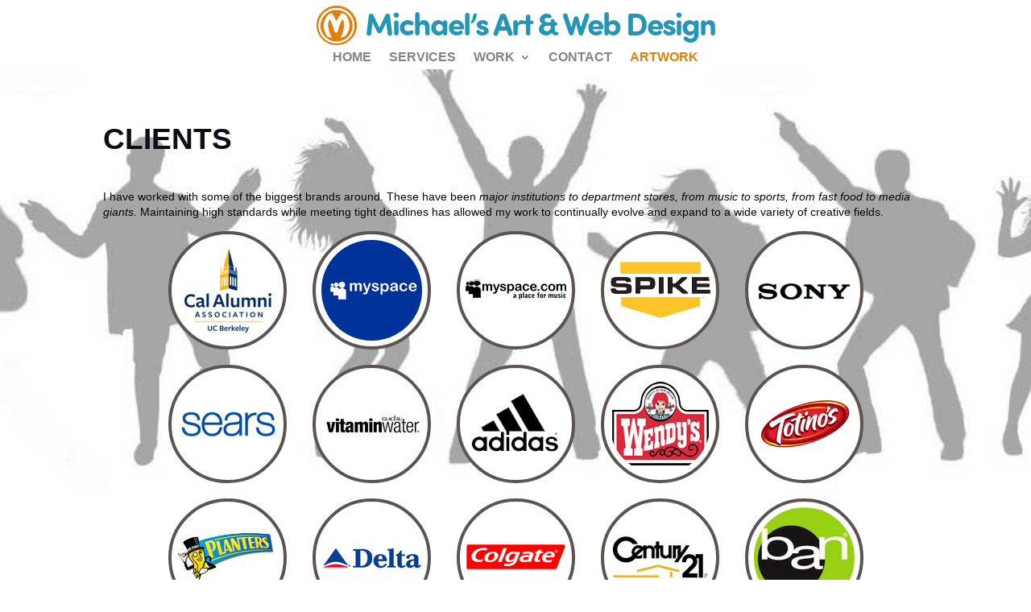

--- FILE ---
content_type: text/css
request_url: https://michaelsartsite.com/wp-content/themes/Divi-child/style.css?ver=4.5.3
body_size: 4708
content:
/*
Theme Name: Divi Child Theme
Template: Divi
Version: 4.5.3
Description: Child Theme of Divi
Author: MAWD
Version: 1.5
*/



@import url('../Divi/style.css');



/* TABLE OF CONTENTS:
* 1 - TYPOGRAPHY 
* 2 - HEADER/LOGO
    2.1 - WIDGETS
* 3 - LINKS & NAVIGATION
	3.1 - BUTTONS
* 4 - TITLE & BREADCRUMBS
* 5 - CONTENT
* 6 - MEDIA
    6.1 - SLIDESHOWS  
* 7 - FORMS & NEWSLETTER
* 8 - FOOTER/SOCIAL MEDIA
* 9 - MEDIA QUERIES
*/



/*--- 1 - TYPOGRAPHY -------------------------------------*/ 
.entry-title, h2, h3, h4, h5, h6 { 
	color: #0d0e15; 
	/*font-family: 'asterisk-sans-variable',sans-serif !important;*/
	font-weight: bold;
	line-height: 1; 
}


h1 { font-size: 2.5em; }
h2 { font-size: 2.15em; }
h3 { font-size: 1.5em; }
h4 { font-size: 1.25em; }
h5 { font-size: 1em; }
h6 { font-size: .8em; }


body, p { color: #080808; line-height: 1.4em; font-family: 'Montserrat', Helvetica, Arial, Lucida,sans-serif !important; font-size: 1.1em; }
p { margin-bottom: 20px; }


/*HEADINGS TEXT & WITH SHADOWS*/
.blue-text h3 { color: #91cce3 !important; text-shadow: 3px 4px 3px rgba(65, 62, 63, 0.49); }
.blue-text p { color: #91cce3 !important; font-weight: bold; font-size: 1.1em; padding: 0; text-shadow: 3px 4px 3px rgba(65, 62, 63, 0.49); }

.green-text h3 { color: #74d09c !important; text-shadow: 3px 4px 3px rgba(65, 62, 63, 0.49); }
.green-text p { color: #74d09c !important; font-weight: bold; font-size: 1.1em; padding: 0; text-shadow: 3px 4px 3px rgba(65, 62, 63, 0.49); }

.orange-text h3 { color: #e68530 !important; text-shadow: 3px 4px 3px rgba(65, 62, 63, 0.49); }
.orange-text p { color: #e68530 !important; font-weight: bold; font-size: 1.1em; padding: 0; text-shadow: 3px 4px 3px rgba(65, 62, 63, 0.49); }

.red-text h3 { color: #e67878 !important; text-shadow: 3px 4px 3px rgba(65, 62, 63, 0.49); }
.red-text p { color: #e67878 !important; font-weight: bold; font-size: 1.1em; padding: 0; text-shadow: 3px 4px 3px rgba(65, 62, 63, 0.49); }

.yellow-text h3 { color: #eae873 !important; text-shadow: 3px 4px 3px rgba(65, 62, 63, 0.49); }
.yellow-text p { color: #eae873 !important; font-weight: bold; font-size: 1.1em; padding: 0; text-shadow: 3px 4px 3px rgba(65, 62, 63, 0.49); }

.white-text h3 { color: #fff !important; text-shadow: 3px 4px 3px rgba(65, 62, 63, 0.49); }
.white-text p { color: #fff !important; font-weight: bold; font-size: 1.1em; padding: 0; text-shadow: 3px 4px 3px rgba(65, 62, 63, 0.49); }

.page-id-1235 .orange-text.et_pb_post_title_0 .et_pb_title_container h1.entry-title {
	color: #e68530 !important;
	font-size: 2.5em;
	text-shadow: 3px 4px 3px rgba(65, 62, 63, 0.49) !important;
}






/*--- 2 - HEADER -------------------------------------*/ 
#logo-text  {
	color: #2396B7;
	display: block;
	font-family: "sofia-pro-soft", sans-serif !important;
    font-weight: 700;
    font-size: 2.8em; 
    font-style: normal;
	line-height: .8em; 
	letter-spacing: -2px; 
}

.et_header_style_centered #et_mobile_nav_menu { margin-top: 170px; }
body:not(.et-tb) #main-content .container, body:not(.et-tb-has-header) #main-content .container { padding-top: 20px; }
#et-secondary-nav li ul, #top-header { background-color: #000; }
.widget_text.topbar-widget { background: #b94959; }



/*--- 3 - LINKS & NAVIGATION -------------------------------------*/
a, a:hover { text-decoration: none; cursor: pointer !important; }
#top-menu a { font-family: termina, sans-serif; font-weight: bold; }
#top-menu li li { padding: 0; }
#top-menu li li a { padding: 6px 10px; width: 240px; }
.et_mobile_menu {border: none; padding: 0; }
.et_mobile_menu li a:hover, .nav ul li a:hover { background-color: #c1e1e9; opacity: 1; }
.et_mobile_menu li li { padding-left: 0; margin: 0 0 0 -12px; }
.et_mobile_menu li li a { padding: 10px 50px; }

ul.sub-menu {
  margin: 0px!important;
}

.nav li ul {
    padding: 0px 0;
    border-top: 0px solid #2ea3f2;
    box-shadow: 0 2px 1px rgba(0,0,0,.1);
    -moz-box-shadow: 0 2px 1px rgba(0,0,0,.1);
    -webkit-box-shadow: 0 2px 1px rgba(0,0,0,.1);
}



#et-secondary-nav .menu-item-has-children > a:first-child::after, #top-menu .menu-item-has-children > a:first-child::after { content: "\33"; font-size: 20px !important; }
	


/*--- 5 - CONTENT -------------------------------------*/
/*#main-content { margin-bottom: 1em; }*/
.et_pb_section { background-color: transparent; } /* Remove white background ivi builder section*/
.et_pb_gutters3 .et_pb_column_1_3 .et_pb_module, .et_pb_gutters3.et_pb_row .et_pb_column_1_3 .et_pb_module { margin-bottom: 0; }
#main-content .container:before { background: none; } /* Take out divider line between content & sidebar */
#sidebar { display: none; } /* Hide Sidebar */
.et_pb_title_meta_container { display: none; } /* Remove post data */
div[class$="-inner"] { background: linear-gradient(to bottom, RGBA(0,0,0,0) 0%,RGBA(255,255,255,0.5) 100%); }
#et-main-area { margin-top: 2em; }
.leftContent { display: inline-block; margin-left: 1em; }
.rightContent { display: inline-block; margin-right: 1em; }
br { display: none; }
h3 + br { display: none; }
ol, ul { margin: 1em 1.75em; }
.et_pb_post_title_0 .et_pb_title_container { padding: 0; }

hr {
    display: block;
    clear: both;
    margin: 1em 0;
}

.clientWork,
.gfxWork,
.webWork,
.multimediaWork { text-align: center; }

	/*- HOME PAGE -------------------------------------*/
	.et_pb_section_1.et_pb_section { padding: 2em 0 0 !important; }
	.et_pb_section.et_pb_section_1.et_pb_with_background.et_section_regular { margin-top: 2em; }

	.et_pb_section, .et_pb_row { padding: 20px 0; }
	ul.homepageRegions { margin: 2.5em 0 0; }
	.et_pb_section_1.et_pb_section { padding: 2em 0 0 !important; }

	.homepageRegions a { 
		color: #fff; 
		font-size: 15px;
		font-weight: bold;
	}

	.homepageRegions a:hover { text-decoration: underline; }

	/*- CLIENT PAGE -------------------------------------*/ 
	.clientWork, .banners { margin-top: 1em; text-align: center; }

	.tool-tip  { 
		display:  inline-block;
		position: relative; 
		width: auto;
	}

	.tool-tip span { display: none; }

	.tool-tip:hover span {
		display: block;
		position: absolute;
		top: 55px;
		left: 0;
		z-index: 1000;
		width: auto;
		border: 1px solid black;
		overflow: hidden;
		padding: 8px;
		border: #362525 solid 1px;
		border-radius: 6px;
		color: #261F1F;
		font-size: 0.8em;
		line-height: 1.1;
	}

	.tool-tip img {
		border: #5a5553 solid 4px;
		border-radius: 100px;
		margin: 0 1em 1em;
		background: #fff;
		padding: .5em;

	}

	.tool-tip span {
		display: none;
		-moz-border-radius: 6px;
		-webkit-border-radius: 6px;
		border-radius: 6px;
		color: #6A6666;
		background: #fff;
	}


	
	/*- FAQS & SERVICES PAGE -------------------------------------*/
	.et_pb_toggle_content p { font-size: 1em; }
	


	/*- WEB DESIGN PAGE -------------------------------------*/
	.portfolioDetails a { color: #E07F24; text-decoration: underline; }
	.portfolioDetails a:hover { color: #c47730; text-decoration: underline; }
	.portfolioWrap { margin-bottom: 1em; }

	.portfolioBox { border: #5d5656 solid 2px; border-radius: 5px; display: inline-block; margin: 1em; }

	.COVID19-disclaimer {
		background: #EC43AA;
		border-radius: 25px;
		color: #fff;
		font-size: .9em;
		margin: 0 2px;
		transform: rotate(0deg);
		position: fixed;
		top: 0%;
		right: 0;
		padding: 5px 10px;
		z-index: 9999999;
		width: auto;
		text-align: center;
	}

	/*- CSS3 SLIDE */
	.c--anim-btn span {
		color: #000;
		font-family: "termina",Helvetica,Arial,sans-serif;
		font-weight: bold;
		margin: 0 auto;
		padding: 0;
		text-decoration: none;
		display: block;
	}

	.c--anim-btn {
		background: #fff;
		height: 265px;
		overflow: hidden;
		text-align: center;
		width: 300px;
		word-wrap: break-word;
	}

	.c-anim-btn { margin-top: 0; }
	.c--anim-btn:hover .c-anim-btn { margin-top: -6em; }
	.c--anim-btn, .c-anim-btn { transition: 0.3s; }
	#main .entry-content span h3 { font-size: .6em; }
	.c--anim-btn p { font-size: .8em; }
	.portfolioDetails { margin-top: 1em; }

	.portfolioDetails h3, 
	.portfolioDetails h4, 
	.portfolioDetails h5 { color: #367082; }

	.portfolioDetails p > a, 
	.portfolioDetails .backpage a { color: #E07F24; font-weight: bold; text-decoration: underline; }

	.portfolioDetails p > a:hover, 
	.portfolioDetails .backpage a:hover { color: #c47730; }

	.fa.fa-angle-double-right { font-size: 1.6em; vertical-align: middle; }
	.portfolioDetails p.backpage { margin-top: 1em; }
	span.c-anim-btn + span { background: #2396B7; color: #fff; padding: 2px 0 1px; }
	#main .entry-content .portfolioBox span h3 { color: #fff; font-size: 1.3em; }
	.portfolioDetails p + p { font-weight: bold; }


	/*- GRAPHIC DESIGN PAGE -------------------------------------*/
	.gfxWork img {
		border: #000 solid 2px;
		border-radius: 10px; 
		margin: 1em;
	}

	.gfxWork img:hover {
		cursor: pointer;
		opacity: 1;
		transform: scale(1.3);
		transition: all .3s ease 0s;
		-moz-transition: all .3s ease 0s;
		-webkit-transition: all .3s ease 0s;
	}


	/*- MULTIMEDIA PAGE -------------------------------------*/
	.et_pb_header_content_wrapper a { text-decoration: underline; }
	img.mfp-img { max-height: 100% !important; }
	.et_pb_gallery_caption { display: none; }
	.mfp-bottom-bar { background: #fff; margin-top: -40px; padding: .5em; }
	.mfp-title, .mfp-counter { color: #000; padding: .5em; }
	.et_pb_gallery_title { display: none; }
	
	.et_pb_gallery_image a img,
	.et_pb_gallery_item a { cursor: pointer; border-radius: 10px; }

	.mfp-title,
	.mfp-counter {
		font-size: 1.2em;
		font-weight: bold;
		color: #1a282e;
	}

	.mfp-close {
		font-size: 45px !important;
		font-weight: bold !important;
		top: 40px !important;
		color: #000 !important;
		right: 0 !important;
		opacity: .5 !important;
	}



	/*- PARALLAX SECTIONS CLASSIC EDITOR -------------------------------------*/
		/*ALL PAGES*/
		.page-id-2206 #main-content,
		.page-id-22 #main-content,
		.page-id-1539 #main-content,
		.page-id-24 #main-content,
		.page-id-1536 #main-content,
		.page-id-28 #main-content { 
			align-items: center;
			background-attachment: fixed !important;
			background-position: center top !important;
			background-size: cover !important;
			padding: 2em 0;
		}
		/*CLIENTS*/
		.page-id-2206 #main-content { 
			background: url('/wp-content/uploads/2016/04/dancingSilhouettes35.jpg'); 
		}
		/*WEB DESIGN*/
		.page-id-22 #main-content { 
			background: url('/wp-content/uploads/2021/01/keyboard90.jpg'); 
		}
		/*WEB DESIGN PORTFOLIO*/
		.page-id-1539 #main-content { 
			background: url('/wp-content/uploads/2021/01/keyboard90.jpg'); 
		}
		/*GRAPHIC DESIGN*/
		.page-id-24 #main-content { 
			background: url('/wp-content/uploads/2021/01/colorcrayons60.jpg'); 
		}
		/*GRAPHIC DESIGN PORTFOLIO*/
		.page-id-1536 #main-content { 
			background: url('/wp-content/uploads/2021/01/colorcrayons60.jpg'); 
		}
		/*MULTIMEDIA*/
		/*.page-id-28 #main-content { 
			background: url('/wp-content/uploads/2016/04/eye35.jpg'); 
		}*/
	



/*--- 6 - MEDIA -------------------------------------*/ 

/*- SLIDESHOWS --------------------------*/ 
	#slider-1-slide-40-layer-1 { }

	.slideshowNum { 
		background: #B94959;
		border-radius: 100%;
		font-size: .8em;
		padding: 0 10px;
		color: #fff;
		border: #fff solid 2px;
		vertical-align: middle;
	}

	#rev_slider_1_1_wrapper h3 { 
		line-height: 28px !important; text-transform: uppercase; 
	}

	#rev_slider_1_1_wrapper h4 { line-height: 23px; }
	#rev_slider_1_1_wrapper .hephaistos.tparrows::before { font-size: 26px; }

	.contentLeft {
		display: block;
	}

	.contentRight {
		display: block;
	}



/*--- 7 - FORMS -------------------------------------*/ 
#nf-field-4:hover, form-content input[type="button"]:hover, .nf-form-content input[type="submit"]:hover { background: #B94959; }

div.wpforms-container-full .wpforms-form input[type="submit"], div.wpforms-container-full .wpforms-form button[type="submit"], div.wpforms-container-full .wpforms-form .wpforms-page-button { background-color: #B94959; color: #fff; }

div.wpforms-container-full .wpforms-form input[type="submit"]:hover, div.wpforms-container-full .wpforms-form input[type="submit"]:focus, div.wpforms-container-full .wpforms-form input[type="submit"]:active, div.wpforms-container-full .wpforms-form button[type="submit"]:hover, div.wpforms-container-full .wpforms-form button[type="submit"]:focus, div.wpforms-container-full .wpforms-form button[type="submit"]:active, div.wpforms-container-full .wpforms-form .wpforms-page-button:hover, div.wpforms-container-full .wpforms-form .wpforms-page-button:active, div.wpforms-container-full .wpforms-form .wpforms-page-button:focus {
	background-color: #6b1212; }

.nf-field-element input, .nf-field-element select { 
	border: 2px solid;
	border-radius: 5px;
	font-size: 1em; 
	height: auto !important;
	padding: .3em;
}

.nf-field-element textarea { 
	border: 2px solid;
	border-radius: 6px;
	font-size: 1em; 
	padding: .3em;
}

.nf-element[value="Submit"] {
    color: #fff;
    background: #f39c4f;
    padding: .5em;
    border-radius: 6px;
    font-weight: bold;
    cursor: pointer;
}

.nf-element[value="Submit"]:hover { background: #665e5e; }



/*--- 8 - FOOTER/SOCIAL MEDIA -------------------------------------*/ 
#footer-widgets .footer-widget li::before { content: none; }
.footer_menu ul li { list-style: none; }
#footer-widgets { padding: 0; }
.et_pb_gutters3 .footer-widget { margin-bottom: 0; }
#bottomSidebarWidget { display: inline-block; width: 12em; }

#footer-bottom .container {
	width: 80%;
	display: block;
	text-align: center; 
}

.socialMediaIcons {}

.fab { 
	margin: 0 .2em;
	color: #fff;
	font-size: 1.5em;
	vertical-align: middle;  
}

.fab:hover { color: #c1b7b7; cursor: pointer; }

#footer-info {
	display: block;
	width: auto;
	float: none;
}

	

/*--- 9 - MEDIA QUERIES -------------------------------------*/ 
/*HEADER FOR MOBILE*/
@media screen and (max-width: 980px) {
.et_header_style_centered #main-header {
padding: 0 !important;
}
header#main-header .et_menu_container {
display: flex;
align-items: center;
}
.et_header_style_centered #logo {
max-height: 160px !important;
}
#et_mobile_nav_menu .mobile_nav {
background: none !important;
}
#et_mobile_nav_menu .mobile_nav .select_page {
display: none !important;
}
#et-top-navigation,
#et-top-navigation #et_mobile_nav_menu {
position: unset !important;
}
#et-top-navigation #et_mobile_nav_menu .mobile_menu_bar {
top: 60px !important;
}
#et-top-navigation #et_mobile_nav_menu #mobile_menu {
top: 130px !important;
}
.et_mobile_menu li li {
padding-left: 0 !important;
width: 100% !important;
}
#main-header .et_mobile_menu li ul {
	padding-left: 0 !important;
	}
}


@media (min-width: 308px){
	.et_header_style_centered #et_mobile_nav_menu { margin-top: 120px; }
}

@media (min-width: 337px){
	.et_header_style_centered #et_mobile_nav_menu { margin-top: 80px; }
}

@media (min-width: 375px){
	.et_header_style_centered #et_mobile_nav_menu { margin-top: 70px; }
}

@media (max-width: 414px){
	.COVID19-disclaimer { display: none; }
}

@media (min-width: 436px){
	.et_header_style_centered #et_mobile_nav_menu { margin-top: 30px; }
}

@media (min-width: 575px){
	#footer-bottom .container { display: flex; }
	#footer-info {
		display: inline-block;
		width: 20em;
		float: none;
		margin-right: 0; 
	}
}

@media (min-width: 308px){
	.et_header_style_centered #et_mobile_nav_menu { margin-top: 120px; }
}

@media (min-width: 337px){
	.et_header_style_centered #et_mobile_nav_menu { margin-top: 80px; }
}

@media (min-width: 375px){
	.et_header_style_centered #et_mobile_nav_menu { margin-top: 70px; }
}

@media (min-width: 436px){
	.et_header_style_centered #et_mobile_nav_menu { margin-top: 30px; }
}

@media (min-width: 575px){
	#footer-bottom .container { 
		display: flex;
		justify-content: space-between;
	}
	
	#footer-info {
		display: inline-block;
		width: 100%;
		float: none;
		margin-right: 0;
		margin: 0 auto;
		display: flex;
		justify-content: space-between;
	}
}

@media (min-width: 768px) {
	.slideshowNum { 
		padding: 0 14px;
		vertical-align: middle;
	}
	
	.contentLeft {
		display: inline-block;
	}

	.contentRight {
		display: inline-block;
	}
	
	ul.footer_menu li { 
		border-right: solid 1px #fff; 
		display: inline; 
	}
	
	ul.footer_menu li:last-child { border: none; }
	ul.footer_menu a { margin-right: 25px; }
	
}

@media screen and (max-width: 980px) {
	.et_header_style_centered #logo {
		max-height: 70px !important; 
	}
	#logo-text {
  		font-size: 1.6em !important;
	}
}

@media (max-width: 980px) {
	#logo-text, #logo-tagline {
	  display: block;
	  vertical-align: middle;
	}
}

@media (min-width: 981px) {
	/*3.1 HEADER*/ 
    #topSidebarWidget, #bottomSidebarWidget {
        display: inline-block;
    }
	
	#bottomSidebarWidget { font-size: 1.5em; }
	.slideshowNum { padding: 5px 10px; }
	.aboutContent { width: 500px; }
}

/*** Expand the content area to fullwidth ***/
@media (min-width: 981px){
	#left-area {
		width: 100%;
		padding: 23px 0px 0px !important;
		float: none !important;
	}
	
	#et-main-area { margin-top: 0; }
}

@media (min-width: 1141px) {	
	.portfolioWrap section {
		display: inline-block;
		width: 48%;
		vertical-align: top;
	}
	
	.portfolioWrap .portfolioDetails {
		display: inline-block;
		width: 48%;
		margin-left: 1em;
		vertical-align: top;
	}
}



/*- DISABLE LOGO, HIDE MENU & FOOTER ON PORTFOLIO PAGES -------------------------------------
-----------------------------------------------------------------------------------------------
-----------------------------------------------------------------------------------------------*/ 
	/*DISABLE LOGO*/
	.page-id-1539 #et-top-navigation,
	.page-id-3033 #et-top-navigation,
	.page-id-3006 #et-top-navigation,
	.page-id-2975 #et-top-navigation,
	.page-id-2456 #et-top-navigation,
	.page-id-2474 #et-top-navigation,
	.page-id-2529 #et-top-navigation,
	.page-id-2484 #et-top-navigation,
	.page-id-2490 #et-top-navigation,
	.page-id-2488 #et-top-navigation,
	.page-id-2492 #et-top-navigation,
	.page-id-2532 #et-top-navigation,
	.page-id-2497 #et-top-navigation,
	.page-id-2478 #et-top-navigation,
	.page-id-1787 #et-top-navigation,
	.page-id-2476 #et-top-navigation,
	.page-id-1776 #et-top-navigation,
	.page-id-2468 #et-top-navigation,
	.page-id-2476 #et-top-navigation,
	.page-id-2536 #et-top-navigation,
	.page-id-2534 #et-top-navigation,
	.page-id-2538 #et-top-navigation,
	.page-id-2544 #et-top-navigation,
	.page-id-2495 #et-top-navigation,
	.page-id-2549 #et-top-navigation,
	.page-id-2480 #et-top-navigation,
	.page-id-2546 #et-top-navigation,
	.page-id-2486 #et-top-navigation,
	.page-id-2540 #et-top-navigation,
	.page-id-2542 #et-top-navigation,
	.page-id-2517 #et-top-navigation,
	.page-id-2515 #et-top-navigation,
	.page-id-2499 #et-top-navigation,
	.page-id-2502 #et-top-navigation,
	.page-id-2525 #et-top-navigation,
	.page-id-2504 #et-top-navigation,
	.page-id-2560 #et-top-navigation,
	.page-id-2509 #et-top-navigation,
	.page-id-2523 #et-top-navigation,
	.page-id-2521 #et-top-navigation,
	.page-id-2513 #et-top-navigation,
	.page-id-2507 #et-top-navigation,
	.page-id-2527 #et-top-navigation,
	.page-id-2519 #et-top-navigation,
	.page-id-2855 #et-top-navigation,
	.page-id-2858 #et-top-navigation,
	.page-id-2861 #et-top-navigation,
	.page-id-2855 #et-top-navigation, 
	.page-id-2865 #et-top-navigation,
	.page-id-2869 #et-top-navigation,
	.page-id-2873 #et-top-navigation,
	.page-id-2871 #et-top-navigation,
	.page-id-2492 #et-top-navigation,
	.page-id-2877 #et-top-navigation,
	.page-id-2879 #et-top-navigation,
	.page-id-2958 #et-top-navigation,
	.page-id-2885 #et-top-navigation,
	.page-id-2887 #et-top-navigation,
	.page-id-2890 #et-top-navigation,
	.page-id-2892 #et-top-navigation,
	.page-id-2894 #et-top-navigation,
	.page-id-2896 #et-top-navigation,
	.page-id-2898 #et-top-navigation,
	.page-id-2900 #et-top-navigation,
	.page-id-2902 #et-top-navigation,
	.page-id-2904 #et-top-navigation,
	.page-id-2906 #et-top-navigation,
	.page-id-2908 #et-top-navigation,
	.page-id-2910 #et-top-navigation,
	.page-id-2912 #et-top-navigation,
	.page-id-2914 #et-top-navigation,
	.page-id-2916 #et-top-navigation,
	.page-id-2919 #et-top-navigation,
	.page-id-2921 #et-top-navigation,
	.page-id-2924 #et-top-navigation,
	.page-id-2926 #et-top-navigation,
	.page-id-2929 #et-top-navigation,
	.page-id-2931 #et-top-navigation,
	.page-id-2933 #et-top-navigation,
	.page-id-2935 #et-top-navigation,
	.page-id-2937 #et-top-navigation,
	.page-id-2939 #et-top-navigation,
	.page-id-2941 #et-top-navigation,
	.page-id-2943 #et-top-navigation,
	.page-id-2945 #et-top-navigation,
	.page-id-2946 #et-top-navigation,
	.page-id-3063 #et-top-navigation,
	.page-id-3116 #et-top-navigation,
	.page-id-2867 #et-top-navigation,
	.page-id-2312 #et-top-navigation,
	.page-id-2875 #et-top-navigation,
	.page-id-1536 #et-top-navigation,
	.page-id-4669 #et-top-navigation,
	.page-id-4784 #et-top-navigation,
	.page-id-4893 #et-top-navigation { display: none; }
	
	/*HIDE MAIN MENU*/
	.page-id-1539 .logo_container a,
	.page-id-3033 .logo_container a,
	.page-id-3006 .logo_container a,
	.page-id-2975 .logo_container a,
	.page-id-2456 .logo_container a,
	.page-id-2474 .logo_container a,
	.page-id-2529 .logo_container a,
	.page-id-2484 .logo_container a,
	.page-id-2490 .logo_container a,
	.page-id-2488 .logo_container a,
	.page-id-2492 .logo_container a,
	.page-id-2532 .logo_container a,
	.page-id-2497 .logo_container a,
	.page-id-2478 .logo_container a,
	.page-id-1787 .logo_container a,
	.page-id-2476 .logo_container a,
	.page-id-1776 .logo_container a,
	.page-id-2468 .logo_container a,
	.page-id-2476 .logo_container a,
	.page-id-2536 .logo_container a,
	.page-id-2534 .logo_container a,
	.page-id-2538 .logo_container a,
	.page-id-2544 .logo_container a,
	.page-id-2495 .logo_container a,
	.page-id-2549 .logo_container a,
	.page-id-2480 .logo_container a,
	.page-id-2546 .logo_container a,
	.page-id-2486 .logo_container a,
	.page-id-2540 .logo_container a,
	.page-id-2542 .logo_container a,
	.page-id-2517 .logo_container a,
	.page-id-2515 .logo_container a,
	.page-id-2499 .logo_container a,
	.page-id-2502 .logo_container a,
	.page-id-2525 .logo_container a,
	.page-id-2504 .logo_container a,
	.page-id-2560 .logo_container a,
	.page-id-2509 .logo_container a,
	.page-id-2523 .logo_container a,
	.page-id-2521 .logo_container a,
	.page-id-2513 .logo_container a,
	.page-id-2507 .logo_container a,
	.page-id-2527 .logo_container a,
	.page-id-2519 .logo_container a,
	.page-id-2855 .logo_container a,
	.page-id-2858 .logo_container a,
	.page-id-2861 .logo_container a,
	.page-id-2855 .logo_container a, 
	.page-id-2865 .logo_container a,
	.page-id-2869 .logo_container a,
	.page-id-2873 .logo_container a,
	.page-id-2871 .logo_container a,
	.page-id-2492 .logo_container a,
	.page-id-2877 .logo_container a,
	.page-id-2879 .logo_container a,
	.page-id-2958 .logo_container a,
	.page-id-2885 .logo_container a,
	.page-id-2887 .logo_container a,
	.page-id-2890 .logo_container a,
	.page-id-2892 .logo_container a,
	.page-id-2894 .logo_container a,
	.page-id-2896 .logo_container a,
	.page-id-2898 .logo_container a,
	.page-id-2900 .logo_container a,
	.page-id-2902 .logo_container a,
	.page-id-2904 .logo_container a,
	.page-id-2906 .logo_container a,
	.page-id-2908 .logo_container a,
	.page-id-2910 .logo_container a,
	.page-id-2912 .logo_container a,
	.page-id-2914 .logo_container a,
	.page-id-2916 .logo_container a,
	.page-id-2919 .logo_container a,
	.page-id-2921 .logo_container a,
	.page-id-2924 .logo_container a,
	.page-id-2926 .logo_container a,
	.page-id-2929 .logo_container a,
	.page-id-2931 .logo_container a,
	.page-id-2933 .logo_container a,
	.page-id-2935 .logo_container a,
	.page-id-2937 .logo_container a,
	.page-id-2939 .logo_container a,
	.page-id-2941 .logo_container a,
	.page-id-2943 .logo_container a,
	.page-id-2945 .logo_container a,
	.page-id-2946 .logo_container a,
	.page-id-3063 .logo_container a,
	.page-id-3116 .logo_container a,
	.page-id-2867 .logo_container a,
	.page-id-2312 .logo_container a,
	.page-id-2875 .logo_container a,
	.page-id-1536 .logo_container a,
	.page-id-4669 .logo_container a,
	.page-id-4784 .logo_container a,
	.page-id-4893 .logo_container a,
	.page-id-5035 .logo_container a,
	.page-id-5280 .logo_container a { pointer-events: none; }


	/*HIDE FOOTER*/
	.page-id-1539 #footer-bottom,
	.page-id-3033 #footer-bottom,
	.page-id-3006 #footer-bottom,
	.page-id-2975 #footer-bottom,
	.page-id-2456 #footer-bottom,
	.page-id-2474 #footer-bottom,
	.page-id-2529 #footer-bottom,
	.page-id-2484 #footer-bottom,
	.page-id-2490 #footer-bottom,
	.page-id-2488 #footer-bottom,
	.page-id-2492 #footer-bottom,
	.page-id-2532 #footer-bottom,
	.page-id-2497 #footer-bottom,
	.page-id-2478 #footer-bottom,
	.page-id-1787 #footer-bottom,
	.page-id-2476 #footer-bottom,
	.page-id-1776 #footer-bottom,
	.page-id-2468 #footer-bottom,
	.page-id-2476 #footer-bottom,
	.page-id-2536 #footer-bottom,
	.page-id-2534 #footer-bottom,
	.page-id-2538 #footer-bottom,
	.page-id-2544 #footer-bottom,
	.page-id-2495 #footer-bottom,
	.page-id-2549 #footer-bottom,
	.page-id-2480 #footer-bottom,
	.page-id-2546 #footer-bottom,
	.page-id-2486 #footer-bottom,
	.page-id-2540 #footer-bottom,
	.page-id-2542 #footer-bottom,
	.page-id-2517 #footer-bottom,
	.page-id-2515 #footer-bottom,
	.page-id-2499 #footer-bottom,
	.page-id-2502 #footer-bottom,
	.page-id-2525 #footer-bottom,
	.page-id-2504 #footer-bottom,
	.page-id-2560 #footer-bottom,
	.page-id-2509 #footer-bottom,
	.page-id-2523 #footer-bottom,
	.page-id-2521 #footer-bottom,
	.page-id-2513 #footer-bottom,
	.page-id-2507 #footer-bottom,
	.page-id-2527 #footer-bottom,
	.page-id-2519 #footer-bottom,
	.page-id-2855 #footer-bottom,
	.page-id-2858 #footer-bottom,
	.page-id-2861 #footer-bottom,
	.page-id-2855 #footer-bottom, 
	.page-id-2865 #footer-bottom,
	.page-id-2869 #footer-bottom,
	.page-id-2873 #footer-bottom,
	.page-id-2871 #footer-bottom,
	.page-id-2492 #footer-bottom,
	.page-id-2877 #footer-bottom,
	.page-id-2879 #footer-bottom,
	.page-id-2958 #footer-bottom,
	.page-id-2885 #footer-bottom,
	.page-id-2887 #footer-bottom,
	.page-id-2890 #footer-bottom,
	.page-id-2892 #footer-bottom,
	.page-id-2894 #footer-bottom,
	.page-id-2896 #footer-bottom,
	.page-id-2898 #footer-bottom,
	.page-id-2900 #footer-bottom,
	.page-id-2902 #footer-bottom,
	.page-id-2904 #footer-bottom,
	.page-id-2906 #footer-bottom,
	.page-id-2908 #footer-bottom,
	.page-id-2910 #footer-bottom,
	.page-id-2912 #footer-bottom,
	.page-id-2914 #footer-bottom,
	.page-id-2916 #footer-bottom,
	.page-id-2919 #footer-bottom,
	.page-id-2921 #footer-bottom,
	.page-id-2924 #footer-bottom,
	.page-id-2926 #footer-bottom,
	.page-id-2929 #footer-bottom,
	.page-id-2931 #footer-bottom,
	.page-id-2933 #footer-bottom,
	.page-id-2935 #footer-bottom,
	.page-id-2937 #footer-bottom,
	.page-id-2939 #footer-bottom,
	.page-id-2941 #footer-bottom,
	.page-id-2943 #footer-bottom,
	.page-id-2945 #footer-bottom,
	.page-id-2946 #footer-bottom,
	.page-id-3063 #footer-bottom,
	.page-id-3116 #footer-bottom,
	.page-id-2867 #footer-bottom,
	.page-id-2312 #footer-bottom,
	.page-id-2875 #footer-bottom,
	.page-id-1536 #footer-bottom,
	.page-id-4669 #footer-bottom,
	.page-id-4784 #footer-bottom,
	.page-id-4893 #footer-bottom,
	.page-id-5035 #footer-bottom,
	.page-id-5280 #footer-bottom { display: none; }


